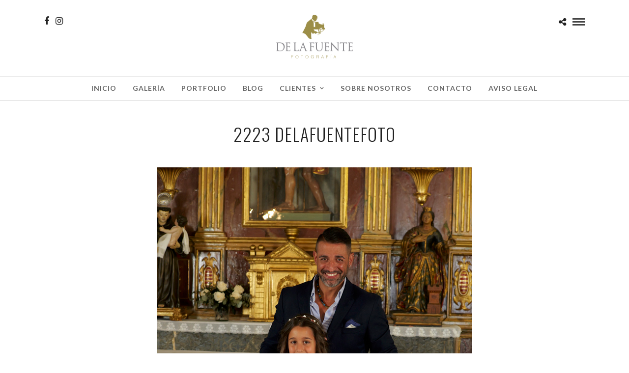

--- FILE ---
content_type: text/css
request_url: https://delafuentefoto.es/wp-content/themes/photome-child/style.css?ver=6.4.7
body_size: 168
content:
/*
Theme Name: Photo Me Child
Theme URI: http://themes.themegoods2.com/photome/demo
Description: Premium Photography Portfolio Theme
Version: 2.3
Tags: yellow, white, responsive-layout, custom-header, custom-background, threaded-comments, translation-ready, editor-style, custom-menu
Author: ThemeGoods
Author URI: http://themeforest.net/user/ThemeGoods
License: GNU General Public License
License URI: http://themeforest.net/licenses/regular_extended
Text Domain: photome-child
Template: photome
*/

--- FILE ---
content_type: text/plain
request_url: https://www.google-analytics.com/j/collect?v=1&_v=j102&a=1546506256&t=pageview&_s=1&dl=https%3A%2F%2Fdelafuentefoto.es%2Fgalleries%2Fpulsar-27%2F2223-delafuentefoto%2F&ul=en-us%40posix&dt=2223%20delafuentefoto%20-%20De%20la%20Fuente%20Foto&sr=1280x720&vp=1280x720&_u=IEBAAEABAAAAACAAI~&jid=450990500&gjid=529623474&cid=1245572795.1768731253&tid=UA-78344244-3&_gid=508442687.1768731253&_r=1&_slc=1&z=1648255084
body_size: -451
content:
2,cG-RYJ2TX8JQC